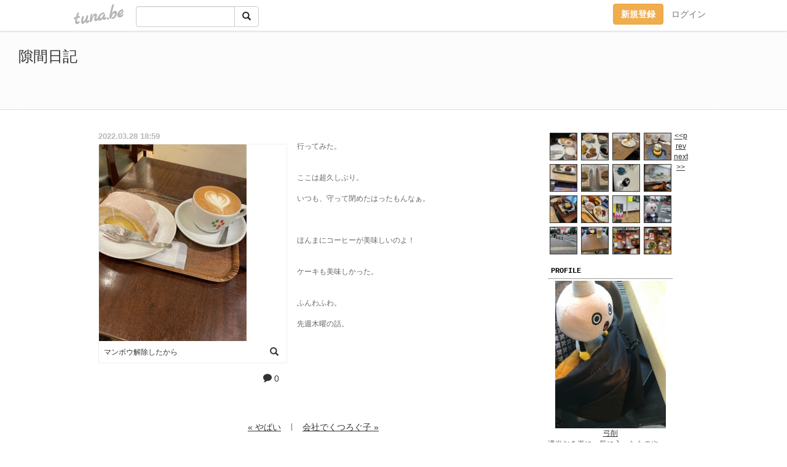

--- FILE ---
content_type: text/html;charset=Shift-JIS
request_url: https://yuge0828.tuna.be/22592140.html
body_size: 10270
content:
<!DOCTYPE html>
<html lang="ja">
<head>
<meta charset="Shift_JIS">
<meta http-equiv="Content-Type" content="text/html; charset=shift_jis">

<!-- #BeginLibraryItem "/Library/ga.lbi" -->
<!-- Google Tag Manager -->
<script>(function(w,d,s,l,i){w[l]=w[l]||[];w[l].push({'gtm.start':
new Date().getTime(),event:'gtm.js'});var f=d.getElementsByTagName(s)[0],
j=d.createElement(s),dl=l!='dataLayer'?'&l='+l:'';j.async=true;j.src=
'https://www.googletagmanager.com/gtm.js?id='+i+dl;f.parentNode.insertBefore(j,f);
})(window,document,'script','dataLayer','GTM-5QMBVM4');</script>
<!-- End Google Tag Manager -->
<!-- #EndLibraryItem -->
<meta name="robots" content="noindex,noarchive,noimageindex">
<title>マンボウ解除したから | 隙間日記</title>
<meta name="description" content="行ってみた。ここは超久しぶり。いつも、守って閉めたはったもんなぁ。ほんまにコーヒーが美味しいのよ！ケーキも美味しかった。ふんわふわ。先週木曜の話。">
	<meta property="og:title" content="マンボウ解除したから | 隙間日記">
	<meta property="og:site_name" content="隙間日記">
	
	<!-- TwitterCards -->
				<meta name="twitter:card" content="summary_large_image">
			<meta name="twitter:title" content="マンボウ解除したから | 隙間日記">
	<meta name="twitter:description" content="行ってみた。ここは超久しぶり。いつも、守って閉めたはったもんなぁ。ほんまにコーヒーが美味しいのよ！ケーキも美味しかった。ふんわふわ。先週木曜の話。">
	<meta name="twitter:image" content="https://tuna.be/p/68/129968/22592140_org.jpg">
	<!-- /TwitterCards -->
<meta name="thumbnail" content="https://tuna.be/p/68/129968/22592140_org.jpg">
<meta property="og:image" content="https://tuna.be/p/68/129968/22592140_org.jpg">
<meta property="og:description" content="行ってみた。ここは超久しぶり。いつも、守って閉めたはったもんなぁ。ほんまにコーヒーが美味しいのよ！ケーキも美味しかった。ふんわふわ。先週木曜の話。">
<meta property="fb:app_id" content="233212076792375">
<link rel="alternate" type="application/rss+xml" title="RSS" href="https://yuge0828.tuna.be/rss/yuge0828.xml">

<!-- vender -->
<script type="text/javascript" src="js/jquery/jquery.2.2.4.min.js"></script>
<link rel="stylesheet" href="css/bootstrap/css/bootstrap.min.css">
<!-- / vender -->

<!--<link href="//tuna.be/css/kickstart-icons.css" rel="stylesheet" type="text/css"> -->
<link href="tp/2.20160126.css" rel="stylesheet" type="text/css">
<link href="css/icomoon/icomoon.css" rel="stylesheet" type="text/css">
<link href="css/tabShare.20150617.css" rel="stylesheet" type="text/css">
<style type="text/css">
#globalHeader2 {
	background-color: rgba(255, 255, 255, 0.9);
}
#globalHeader2 a.logo {
	color: #B6B6B6;
}
#globalHeader2 .btn-link {
	color: #727272;
}
</style>
<script src="//pagead2.googlesyndication.com/pagead/js/adsbygoogle.js"></script>
<script>
     (adsbygoogle = window.adsbygoogle || []).push({
          google_ad_client: "ca-pub-0815320066437312",
          enable_page_level_ads: true
     });
</script>
</head>
<body><!-- #BeginLibraryItem "/Library/globalHeader2.lbi" -->
<div id="globalHeader2">
	<div class="row">
		<div class="col-md-1"></div>
		<div class="col-md-10"> <a href="https://tuna.be/" class="logo mlr10 pull-left">tuna.be</a>
			<div id="appBadges" class="mlr10 pull-left hidden-xs" style="width:200px; margin-top:10px;">
							  <form action="/api/google_cse.php" method="get" id="cse-search-box" target="_blank">
				<div>
				  <div class="input-group">
					  <input type="text" name="q" class="form-control" placeholder="">
					  <span class="input-group-btn">
					  <button type="submit" name="sa" class="btn btn-default"><span class="glyphicon glyphicon-search"></span></button>
					  </span>
				  </div>
				</div>
			  </form>
			</div>
						<div class="pull-right loginBox hide"> <a href="javascript:void(0)" class="btn btn-pill photo small" data-login="1" data-me="myblogurl"><img data-me="profilePicture"></a><a href="javascript:void(0)" class="btn btn-link ellipsis" data-login="1" data-me="myblogurl"><span data-me="name"></span></a>
				<div class="mlr10" data-login="0"><a href="https://tuna.be/pc/reguser/" class="btn btn-warning"><strong class="tl">新規登録</strong></a><a href="https://tuna.be/pc/login.php" class="btn btn-link tl">ログイン</a></div>
				<div class="btn-group mlr10" data-login="1"> <a href="https://tuna.be/pc/admin.php?m=nd" class="btn btn-default btnFormPopup"><span class="glyphicon glyphicon-pencil"></span></a> <a href="https://tuna.be/loves/" class="btn btn-default"><span class="glyphicon glyphicon-heart btnLove"></span></a>
					<div class="btn-group"> <a href="javascript:;" class="btn btn-default dropdown-toggle" data-toggle="dropdown"><span class="glyphicon glyphicon-menu-hamburger"></span> <span class="caret"></span></a>
						<ul class="dropdown-menu pull-right">
							<li class="child"><a href="javascript:void(0)" data-me="myblogurl"><span class="glyphicon glyphicon-home"></span> <span class="tl">マイブログへ</span></a></li>
							<li class="child"><a href="https://tuna.be/pc/admin.php"><span class="glyphicon glyphicon-list"></span> <span class="tl">マイページ</span></a></li>
							<li class="child"><a href="https://tuna.be/pc/admin.php?m=md"><span class="glyphicon glyphicon-list-alt"></span> <span class="tl">記事の一覧</span></a></li>
							<li class="child"><a href="https://tuna.be/pc/admin.php?m=ee"><span class="glyphicon glyphicon-wrench"></span> <span class="tl">ブログ設定</span></a></li>
							<li class="child"><a href="https://tuna.be/pc/admin.php?m=account"><span class="glyphicon glyphicon-user"></span> <span class="tl">アカウント</span></a></li>
							<li><a href="https://tuna.be/pc/admin.php?m=logout" data-name="linkLogout"><span class="glyphicon glyphicon-off"></span> <span class="tl">ログアウト</span></a></li>
						</ul>
					</div>
				</div>
			</div>
		</div>
		<div class="col-md-1"></div>
	</div>
</div>
<!-- #EndLibraryItem --><header>
	<div id="header" class="clearfix">
		<div class="ad landscape"><!-- tuna_blog_footer -->
<ins class="adsbygoogle"
     style="display:block"
     data-ad-client="ca-pub-0815320066437312"
     data-ad-slot="7716104040"
     data-ad-format="horizontal"></ins>
<script>
(adsbygoogle = window.adsbygoogle || []).push({});
</script></div>
		<h1> <a href="./">隙間日記</a></h1>
	</div>
</header>
<div id="waku" class="clearfix">
            	<div id="menu" class="break">
		<div class="clearfix">
			<script type="text/javascript" src="https://yuge0828.tuna.be/tunackr2/?id=129968&limit=16"></script>
		</div>
		<div class="menu-title">PROFILE</div>
		<div class="text-center"><img src="/p/68/129968/profile.jpg?30777" style="max-width:180px; height:auto;" class="userphoto" alt="隙間日記"><br>
			<a href="https://yuge0828.tuna.be/">弓削</a> </div>
		<div class="user-profile"> 適当おき楽に、気に入ったものや、好きなもの（一緒か！）をupしていきたいと思います(^^♪スタバ大好きっ子。<br />
Instagram裏アカ始めました。つなビィも好きだから二刀流で！（本アカ停滞中にてアドレス消しました）<br />
Instagram：<a href="https://www.instagram.com/yukemuriyuge/" rel="nofollow" target="_blank">https://www.instagram.com/yukemuriyuge/</a> </div><!-- #BeginLibraryItem "/Library/blogShareSet.lbi" -->
<div class="blogShareBox">
	<div class="btn-group pull-right"> <a href="gallery" title="view Gallery" class="btn btn-default"><span class="glyphicon glyphicon-th"></span></a> <a href="javascript:void(0)" class="btn btn-default btnLove off"><span class="glyphicon glyphicon-heart off"></span></a>
		<div class="btn-group">
			<button type="button" class="btn btn-default dropdown-toggle" data-toggle="dropdown"> <span class="glyphicon glyphicon-option-horizontal"></span></button>
			<ul class="dropdown-menu pull-right icomoon">
				<li><a href="javascript:void(0)" id="shareTwitter" target="_blank"><span class="icon icon-twitter" style="color:#1da1f2;"></span> share on Twitter</a></li>
				<li><a href="javascript:void(0)" id="shareFacebook" target="_blank"><span class="icon icon-facebook" style="color:#3a5a9a;"></span> share on Facebook</a></li>
								<li><a href="javascript:void(0)" id="shareMail"><span class="glyphicon glyphicon-envelope"></span> share on E-mail</a></li>
			</ul>
		</div>
	</div>
</div>
<!-- #EndLibraryItem --><article>
		<div style="clear:both;"></div>
		<div class="menu-padding"></div>
		<div class="menu-title">NEW ENTRIES</div>
		<div class="mlr5">
						<a href="https://yuge0828.tuna.be/22936717.html">突然</a>(11.05)<br>
						<a href="https://yuge0828.tuna.be/22928424.html">その日、</a>(09.12)<br>
						<a href="https://yuge0828.tuna.be/22928423.html">妹の</a>(09.12)<br>
						<a href="https://yuge0828.tuna.be/22928422.html">アンフルネ</a>(09.12)<br>
						<a href="https://yuge0828.tuna.be/22928419.html">カフェ探し</a>(09.12)<br>
						<a href="https://yuge0828.tuna.be/22928418.html">昨日食べた</a>(09.12)<br>
						<a href="https://yuge0828.tuna.be/22928417.html">チョコは</a>(09.12)<br>
						<a href="https://yuge0828.tuna.be/22928415.html">落ち着く風景</a>(09.12)<br>
						<a href="https://yuge0828.tuna.be/22928414.html">そして</a>(09.12)<br>
						<a href="https://yuge0828.tuna.be/22928412.html">その後</a>(09.12)<br>
					</div>
		<div class="menu-padding"></div>
				<div class="menu-title">RECENT COMMENTS</div>
		<div class="mlr5">
			<div style="display: none;" data-template="recentComments">
				<div> <a data-tpl="title" data-tpl-href="page_url"></a>
					<div class="mlr5 small" data-tpl="comments"></div>
				</div>
			</div>
		</div>
		<div class="menu-padding"></div>
						<div class="menu-title">TAGS</div>
		<div class="mlr5"><a href="./?tag=" class="tag"><span class="tag-active"></span></a> <a href="./?tag=AEDXE" class="tag"><span class="">AEDXE</span></a> <a href="./?tag=BUMP" class="tag"><span class="">BUMP</span></a> <a href="./?tag=RADWIMPS" class="tag"><span class="">RADWIMPS</span></a> <a href="./?tag=UNIQLO" class="tag"><span class="">UNIQLO</span></a> <a href="./?tag=fiverunJr" class="tag"><span class="">fiverunJr</span></a> <a href="./?tag=%82%A0%82%A9%82%F1%82%E2%82%C2" class="tag"><span class="">あかんやつ</span></a> <a href="./?tag=%82%A0%82%E8%82%AA%82%C6%82%A4" class="tag"><span class="">ありがとう</span></a> <a href="./?tag=%82%A8%82%A4%82%BF%82%B2%82%CD%82%F1" class="tag"><span class="">おうちごはん</span></a> <a href="./?tag=%82%A8%82%A4%82%BF%83J%83t%83F" class="tag"><span class="">おうちカフェ</span></a> <a href="./?tag=%82%A8%82%C9%82%AC%82%E8" class="tag"><span class="">おにぎり</span></a> <a href="./?tag=%82%A8%82%E2%82%C2" class="tag"><span class="">おやつ</span></a> <a href="./?tag=%82%A8%8BC%82%C9%93%FC%82%E8" class="tag"><span class="">お気に入り</span></a> <a href="./?tag=%82%A8%8Fj%82%A2" class="tag"><span class="">お祝い</span></a> <a href="./?tag=%82%A8%93y%8EY" class="tag"><span class="">お土産</span></a> <a href="./?tag=%82%A8%94%E6%82%EA" class="tag"><span class="">お疲れ</span></a> <a href="./?tag=%82%A8%95%D4%8E%96" class="tag"><span class="">お返事</span></a> <a href="./?tag=%82%B2%82%DD%83R%83%8C" class="tag"><span class="">ごみコレ</span></a> <a href="./?tag=%82%B3" class="tag"><span class="">さ</span></a> <a href="./?tag=%82%B5%82%EB%82%B3%82%F1" class="tag"><span class="">しろさん</span></a> <a href="./?tag=%82%B5%82%EB%82%DC%82%E9%82%D0%82%DF" class="tag"><span class="">しろまるひめ</span></a> <a href="./?tag=%82%BF%82%C1%82%BF%82%C6%8B%7C%8D%ED%82%CC%8A%99%91q%97%B7" class="tag"><span class="">ちっちと弓削の鎌倉旅</span></a> <a href="./?tag=%82%C2%82%CE%82%DF" class="tag"><span class="">つばめ</span></a> <a href="./?tag=%82%C6%82%A0%82%E9" class="tag"><span class="">とある</span></a> <a href="./?tag=%82%C8" class="tag"><span class="">な</span></a> <a href="./?tag=%82%D0%82%C6%82%E8%82%B2%82%C6" class="tag"><span class="">ひとりごと</span></a> <a href="./?tag=%82%D1%82%C1%82%AD%82%E8" class="tag"><span class="">びっくり</span></a> <a href="./?tag=%82%E0%82%CD%82%E2%83u%81%5B%83%80%82%C5%82%CD%82%C8%82%A2" class="tag"><span class="">もはやブームではない</span></a> <a href="./?tag=%83A%83N%83A%81E%83A%83N%83A" class="tag"><span class="">アクア・アクア</span></a> <a href="./?tag=%83A%83W%83J%83%93" class="tag"><span class="">アジカン</span></a> <a href="./?tag=%83A%83z" class="tag"><span class="">アホ</span></a> <a href="./?tag=%83A%83z%8E%CA" class="tag"><span class="">アホ写</span></a> <a href="./?tag=%83A%83%93%83h%83%7D%83C%83%89" class="tag"><span class="">アンドマイラ</span></a> <a href="./?tag=%83E%83H%81%5B%83L%83%93%83O" class="tag"><span class="">ウォーキング</span></a> <a href="./?tag=%83I%83X%83X%83%81%82%B5%82%BD%82%A2" class="tag"><span class="">オススメしたい</span></a> <a href="./?tag=%83J%83t%83F" class="tag"><span class="">カフェ</span></a> <a href="./?tag=%83L%83%93%83O%83k%81%5B" class="tag"><span class="">キングヌー</span></a> <a href="./?tag=%83N%83%7D" class="tag"><span class="">クマ</span></a> <a href="./?tag=%83R%81%5B%83f" class="tag"><span class="">コーデ</span></a> <a href="./?tag=%83R%83%93%83r%83j%82%A9%82%AF%8D%87%82%ED%82%B9%83O%83%8B%83%81" class="tag"><span class="">コンビニかけ合わせグルメ</span></a> <a href="./?tag=%83S%83%7E%83R%83%8C" class="tag"><span class="">ゴミコレ</span></a> <a href="./?tag=%83V%83%7E%8A%CF%8E%40%93%FA%8BL" class="tag"><span class="">シミ観察日記</span></a> <a href="./?tag=%83X%83%5E%83o" class="tag"><span class="">スタバ</span></a> <a href="./?tag=%83Z%81%5B%83%8B" class="tag"><span class="">セール</span></a> <a href="./?tag=%83_%83C%83G%83b%83g" class="tag"><span class="">ダイエット</span></a> <a href="./?tag=%83e%83C%83N%83A%83E%83g" class="tag"><span class="">テイクアウト</span></a> <a href="./?tag=%83f%83B%83i%81%5B" class="tag"><span class="">ディナー</span></a> <a href="./?tag=%83h%83%89%83%7D%83l%83%5E" class="tag"><span class="">ドラマネタ</span></a> <a href="./?tag=%83l%83C%83%8B" class="tag"><span class="">ネイル</span></a> <a href="./?tag=%83l%83%5E" class="tag"><span class="">ネタ</span></a> <a href="./?tag=%83n%83C%83h%83%8D%83L%83m%83%93" class="tag"><span class="">ハイドロキノン</span></a> <a href="./?tag=%83n%83%8D%83E%83B%83%93" class="tag"><span class="">ハロウィン</span></a> <a href="./?tag=%83p%83l%83%8B%83%8F%81%5B%83%8B%83h" class="tag"><span class="">パネルワールド</span></a> <a href="./?tag=%83p%83%93" class="tag"><span class="">パン</span></a> <a href="./?tag=%83p%83%93%89%AE" class="tag"><span class="">パン屋</span></a> <a href="./?tag=%83t%83F%83%8A%83V%83%82" class="tag"><span class="">フェリシモ</span></a> <a href="./?tag=%83t%83W%83t%83%40%83u%83%8A%83b%83N" class="tag"><span class="">フジファブリック</span></a> <a href="./?tag=%83u%81%5B%83%80%82%CD%8C%E3%82%A9%82%E7%82%E2%82%C1%82%C4%82%AD%82%E9" class="tag"><span class="">ブームは後からやってくる</span></a> <a href="./?tag=%83u%83%8C%83X%83%8C%83b%83g%96%B3%82%AD%82%B5%95%A8" class="tag"><span class="">ブレスレット無くし物</span></a> <a href="./?tag=%83v%83%8C%83%5B%83%93%83g" class="tag"><span class="">プレゼント</span></a> <a href="./?tag=%83w%83r%83%8D%83e" class="tag"><span class="">ヘビロテ</span></a> <a href="./?tag=%83x%83r%81%5B%83J%83X%83e%83%89" class="tag"><span class="">ベビーカステラ</span></a> <a href="./?tag=%83%7B%83X%83x%83C%83r%81%5B" class="tag"><span class="">ボスベイビー</span></a> <a href="./?tag=%83%7D%83C%83u%81%5B%83%80" class="tag"><span class="">マイブーム</span></a> <a href="./?tag=%83%7D%83U%83R%83%93" class="tag"><span class="">マザコン</span></a> <a href="./?tag=%83%7D%83b%83N" class="tag"><span class="">マック</span></a> <a href="./?tag=%83%7E%83X%83h" class="tag"><span class="">ミスド</span></a> <a href="./?tag=%83%7E%83l%83%89%83%8B%83R%83X%83%81" class="tag"><span class="">ミネラルコスメ</span></a> <a href="./?tag=%83%81%83%82" class="tag"><span class="">メモ</span></a> <a href="./?tag=%83%89%83%93%83%60" class="tag"><span class="">ランチ</span></a> <a href="./?tag=%83%8A%81%5B%83_%81%5B" class="tag"><span class="">リーダー</span></a> <a href="./?tag=%83%8F%83N%83%8F%83N" class="tag"><span class="">ワクワク</span></a> <a href="./?tag=%88%EA%8F%E6%8E%9B" class="tag"><span class="">一乗寺</span></a> <a href="./?tag=%88%EA%91%A7" class="tag"><span class="">一息</span></a> <a href="./?tag=%88%F9%82%DD" class="tag"><span class="">飲み</span></a> <a href="./?tag=%89b%8ER%93d%93S" class="tag"><span class="">叡山電鉄</span></a> <a href="./?tag=%89f%89%E6" class="tag"><span class="">映画</span></a> <a href="./?tag=%89%93%91%AB" class="tag"><span class="">遠足</span></a> <a href="./?tag=%89%99%82%C1%8Eq" class="tag"><span class="">甥っ子</span></a> <a href="./?tag=%89%9A%82%DD" class="tag"><span class="">凹み</span></a> <a href="./?tag=%89%BA%98C%97%B7" class="tag"><span class="">下呂旅</span></a> <a href="./?tag=%89%C1%90%A3%97%BA" class="tag"><span class="">加瀬亮</span></a> <a href="./?tag=%89%C2%88%A3%91%8A" class="tag"><span class="">可哀相</span></a> <a href="./?tag=%89%C2%88%A4%82%A2" class="tag"><span class="">可愛い</span></a> <a href="./?tag=%89%C4%96%DA%97F%90l%92%A0" class="tag"><span class="">夏目友人帳</span></a> <a href="./?tag=%89%CB%8B%F3OL%93%FA%8BL" class="tag"><span class="">架空OL日記</span></a> <a href="./?tag=%8AC" class="tag"><span class="">海</span></a> <a href="./?tag=%8AG" class="tag"><span class="">絵</span></a> <a href="./?tag=%8AO%90H" class="tag"><span class="">外食</span></a> <a href="./?tag=%8Ay%82%B5%82%A2" class="tag"><span class="">楽しい</span></a> <a href="./?tag=%8Ay%82%B5%82%DD" class="tag"><span class="">楽しみ</span></a> <a href="./?tag=%8A%88%93%AE%8Bx%8E%7E" class="tag"><span class="">活動休止</span></a> <a href="./?tag=%8A%CF%8C%80" class="tag"><span class="">観劇</span></a> <a href="./?tag=%8B%7C%8D%ED%94%D1" class="tag"><span class="">弓削飯</span></a> <a href="./?tag=%8B%9E%93s" class="tag"><span class="">京都</span></a> <a href="./?tag=%8B%E2%8D%B0" class="tag"><span class="">銀魂</span></a> <a href="./?tag=%8B%F3" class="tag"><span class="">空</span></a> <a href="./?tag=%8CC" class="tag"><span class="">靴</span></a> <a href="./?tag=%8C%92%8DN%82%C5%82%A2%82%BD%82%A2%82%E6%82%CB" class="tag"><span class="">健康でいたいよね</span></a> <a href="./?tag=%8C%92%8DN%82%C5%82%C8%82%AD%82%C4%82%E0%93%B9%82%F0%8AJ%82%AB%82%BD%82%A2" class="tag"><span class="">健康でなくても道を開きたい</span></a> <a href="./?tag=%8C%A9%95%D4%82%B7%83%81%83%82" class="tag"><span class="">見返すメモ</span></a> <a href="./?tag=%8C%B3%8BC" class="tag"><span class="">元気</span></a> <a href="./?tag=%8DK%82%B9" class="tag"><span class="">幸せ</span></a> <a href="./?tag=%8D%5D%83m%93d" class="tag"><span class="">江ノ電</span></a> <a href="./?tag=%8D%A1%92%A9" class="tag"><span class="">今朝</span></a> <a href="./?tag=%8ER%83K%81%5B%83%8B" class="tag"><span class="">山ガール</span></a> <a href="./?tag=%8Ec%94O" class="tag"><span class="">残念</span></a> <a href="./?tag=%8Ev%82%A2%82%C2%82%AB" class="tag"><span class="">思いつき</span></a> <a href="./?tag=%8Ev%82%A2%8Fo" class="tag"><span class="">思い出</span></a> <a href="./?tag=%8Ev%8Dl" class="tag"><span class="">思考</span></a> <a href="./?tag=%8E%8E%92%85%8E%BA" class="tag"><span class="">試着室</span></a> <a href="./?tag=%8E%A9%95%AA%83%81%83%82" class="tag"><span class="">自分メモ</span></a> <a href="./?tag=%8E%E8%8D%EC%82%E8" class="tag"><span class="">手作り</span></a> <a href="./?tag=%8Ft" class="tag"><span class="">春</span></a> <a href="./?tag=%8F%AC%83l%83%5E" class="tag"><span class="">小ネタ</span></a> <a href="./?tag=%8F%D5%93%AE%94%83%82%A2" class="tag"><span class="">衝動買い</span></a> <a href="./?tag=%8F%E3%93%87%E0%DB%E0%E8" class="tag"><span class="">上島珈琲</span></a> <a href="./?tag=%8F%E3%93%87%E0%DB%E0%E8%93X" class="tag"><span class="">上島珈琲店</span></a> <a href="./?tag=%90%5B%96%E9%82%CC%82%A8%82%E2%82%C2" class="tag"><span class="">深夜のおやつ</span></a> <a href="./?tag=%90%85%96%B3%8C%8E%82%F0%90H%82%D7%82%E6%82%A4" class="tag"><span class="">水無月を食べよう</span></a> <a href="./?tag=%90%CE%8C%B2%83I%83t%90%B6%8A%88" class="tag"><span class="">石鹸オフ生活</span></a> <a href="./?tag=%90%E9%93%60%89%EF%8Bc%8F%DC" class="tag"><span class="">宣伝会議賞</span></a> <a href="./?tag=%91%8A%97t%83%7D%83i%83u" class="tag"><span class="">相葉マナブ</span></a> <a href="./?tag=%91%C5%82%BF%8F%E3%82%B0" class="tag"><span class="">打ち上げ</span></a> <a href="./?tag=%91%E5%96%EC%92q" class="tag"><span class="">大野智</span></a> <a href="./?tag=%92x%82%EA%82%CE%82%B9%82%C8%82%AA%82%E7" class="tag"><span class="">遅ればせながら</span></a> <a href="./?tag=%92%86%91%BA%97%CF%96%E7" class="tag"><span class="">中村倫也</span></a> <a href="./?tag=%92%A9%90H" class="tag"><span class="">朝食</span></a> <a href="./?tag=%92%C5%96%BC%97%D1%8C%E7" class="tag"><span class="">椎名林檎</span></a> <a href="./?tag=%92%ED" class="tag"><span class="">弟</span></a> <a href="./?tag=%92%ED%83l%83%5E" class="tag"><span class="">弟ネタ</span></a> <a href="./?tag=%93V%92n%90l" class="tag"><span class="">天地人</span></a> <a href="./?tag=%93%A1%82%AD%82%F1" class="tag"><span class="">藤くん</span></a> <a href="./?tag=%94Y%82%DD" class="tag"><span class="">悩み</span></a> <a href="./?tag=%94n%96%FB%82%CC%8C%F8%89%CA" class="tag"><span class="">馬油の効果</span></a> <a href="./?tag=%94%7E%8Ed%8E%96" class="tag"><span class="">梅仕事</span></a> <a href="./?tag=%94%83%82%A2%95%A8" class="tag"><span class="">買い物</span></a> <a href="./?tag=%94%FC%96%A1%82%B5%82%A2" class="tag"><span class="">美味しい</span></a> <a href="./?tag=%94%FC%97e" class="tag"><span class="">美容</span></a> <a href="./?tag=%95x%8Em%8ER" class="tag"><span class="">富士山</span></a> <a href="./?tag=%95%7C%82%A2" class="tag"><span class="">怖い</span></a> <a href="./?tag=%95%83%82%CC%93%FA" class="tag"><span class="">父の日</span></a> <a href="./?tag=%95%C4" class="tag"><span class="">米</span></a> <a href="./?tag=%95%C4%95%B2%83V%83%8A%81%5B%83Y" class="tag"><span class="">米粉シリーズ</span></a> <a href="./?tag=%95%EA%92a" class="tag"><span class="">母誕</span></a> <a href="./?tag=%96%82%89%A4" class="tag"><span class="">魔王</span></a> <a href="./?tag=%96%85%83l%83%5E" class="tag"><span class="">妹ネタ</span></a> <a href="./?tag=%96%B0%82%A2" class="tag"><span class="">眠い</span></a> <a href="./?tag=%96%B2%82%A9%82%ED%82%A2%82%A2" class="tag"><span class="">夢かわいい</span></a> <a href="./?tag=%96%CA%94%92%82%A2" class="tag"><span class="">面白い</span></a> <a href="./?tag=%96%DA%8Ew%82%B9%94%FC%94%A7" class="tag"><span class="">目指せ美肌</span></a> <a href="./?tag=%96%E9%82%C2%82%D4" class="tag"><span class="">夜つぶ</span></a> <a href="./?tag=%96%FC%82%B5" class="tag"><span class="">癒し</span></a> <a href="./?tag=%97L%8B%8B" class="tag"><span class="">有給</span></a> <a href="./?tag=%97%5B%8F%C4%82%AF" class="tag"><span class="">夕焼け</span></a> <a href="./?tag=%97r%82%CC%82%B5%82%EB%82%B3%82%F1" class="tag"><span class="">羊のしろさん</span></a> <a href="./?tag=%97r%82%CC%82%CA%82%A2%82%AE%82%E9%82%DD" class="tag"><span class="">羊のぬいぐるみ</span></a> <a href="./?tag=%97%7E%82%B5%82%A2%95%A8" class="tag"><span class="">欲しい物</span></a> <a href="./?tag=%97%92" class="tag"><span class="">嵐</span></a> <a href="./?tag=%97%B7%8Ds%95%D2" class="tag"><span class="">旅行編</span></a> <a href="./?tag=%E3Y%97%ED" class="tag"><span class="">綺麗</span></a> </div>
		<div class="menu-padding"></div>
				<div class="menu-title">ARCHIVES</div>
		<div class="mlr5">
			<ul id="archives">
								<li><a href="javascript:void(0)" class="y">2025</a>(335)
					<ul style="display:none;">
												<li><a href="/?mon=2025/11">11月</a>(1)</li>
												<li><a href="/?mon=2025/09">9月</a>(17)</li>
												<li><a href="/?mon=2025/08">8月</a>(19)</li>
												<li><a href="/?mon=2025/07">7月</a>(18)</li>
												<li><a href="/?mon=2025/06">6月</a>(23)</li>
												<li><a href="/?mon=2025/05">5月</a>(16)</li>
												<li><a href="/?mon=2025/04">4月</a>(52)</li>
												<li><a href="/?mon=2025/03">3月</a>(46)</li>
												<li><a href="/?mon=2025/02">2月</a>(56)</li>
												<li><a href="/?mon=2025/01">1月</a>(87)</li>
											</ul>
				</li>
								<li><a href="javascript:void(0)" class="y">2024</a>(488)
					<ul style="display:none;">
												<li><a href="/?mon=2024/12">12月</a>(10)</li>
												<li><a href="/?mon=2024/11">11月</a>(60)</li>
												<li><a href="/?mon=2024/10">10月</a>(41)</li>
												<li><a href="/?mon=2024/09">9月</a>(68)</li>
												<li><a href="/?mon=2024/08">8月</a>(40)</li>
												<li><a href="/?mon=2024/07">7月</a>(27)</li>
												<li><a href="/?mon=2024/06">6月</a>(21)</li>
												<li><a href="/?mon=2024/05">5月</a>(24)</li>
												<li><a href="/?mon=2024/04">4月</a>(43)</li>
												<li><a href="/?mon=2024/03">3月</a>(44)</li>
												<li><a href="/?mon=2024/02">2月</a>(45)</li>
												<li><a href="/?mon=2024/01">1月</a>(65)</li>
											</ul>
				</li>
								<li><a href="javascript:void(0)" class="y">2023</a>(270)
					<ul style="display:none;">
												<li><a href="/?mon=2023/12">12月</a>(9)</li>
												<li><a href="/?mon=2023/11">11月</a>(26)</li>
												<li><a href="/?mon=2023/10">10月</a>(10)</li>
												<li><a href="/?mon=2023/09">9月</a>(39)</li>
												<li><a href="/?mon=2023/08">8月</a>(19)</li>
												<li><a href="/?mon=2023/07">7月</a>(27)</li>
												<li><a href="/?mon=2023/06">6月</a>(9)</li>
												<li><a href="/?mon=2023/05">5月</a>(33)</li>
												<li><a href="/?mon=2023/04">4月</a>(29)</li>
												<li><a href="/?mon=2023/03">3月</a>(32)</li>
												<li><a href="/?mon=2023/02">2月</a>(15)</li>
												<li><a href="/?mon=2023/01">1月</a>(22)</li>
											</ul>
				</li>
								<li><a href="javascript:void(0)" class="y">2022</a>(484)
					<ul style="display:none;">
												<li><a href="/?mon=2022/12">12月</a>(35)</li>
												<li><a href="/?mon=2022/11">11月</a>(22)</li>
												<li><a href="/?mon=2022/10">10月</a>(24)</li>
												<li><a href="/?mon=2022/09">9月</a>(26)</li>
												<li><a href="/?mon=2022/08">8月</a>(50)</li>
												<li><a href="/?mon=2022/07">7月</a>(18)</li>
												<li><a href="/?mon=2022/06">6月</a>(25)</li>
												<li><a href="/?mon=2022/05">5月</a>(47)</li>
												<li><a href="/?mon=2022/04">4月</a>(48)</li>
												<li><a href="/?mon=2022/03">3月</a>(60)</li>
												<li><a href="/?mon=2022/02">2月</a>(68)</li>
												<li><a href="/?mon=2022/01">1月</a>(61)</li>
											</ul>
				</li>
								<li><a href="javascript:void(0)" class="y">2021</a>(626)
					<ul style="display:none;">
												<li><a href="/?mon=2021/12">12月</a>(36)</li>
												<li><a href="/?mon=2021/11">11月</a>(46)</li>
												<li><a href="/?mon=2021/10">10月</a>(46)</li>
												<li><a href="/?mon=2021/09">9月</a>(26)</li>
												<li><a href="/?mon=2021/08">8月</a>(52)</li>
												<li><a href="/?mon=2021/07">7月</a>(41)</li>
												<li><a href="/?mon=2021/06">6月</a>(54)</li>
												<li><a href="/?mon=2021/05">5月</a>(64)</li>
												<li><a href="/?mon=2021/04">4月</a>(48)</li>
												<li><a href="/?mon=2021/03">3月</a>(83)</li>
												<li><a href="/?mon=2021/02">2月</a>(60)</li>
												<li><a href="/?mon=2021/01">1月</a>(70)</li>
											</ul>
				</li>
								<li><a href="javascript:void(0)" class="y">2020</a>(964)
					<ul style="display:none;">
												<li><a href="/?mon=2020/12">12月</a>(50)</li>
												<li><a href="/?mon=2020/11">11月</a>(64)</li>
												<li><a href="/?mon=2020/10">10月</a>(108)</li>
												<li><a href="/?mon=2020/09">9月</a>(86)</li>
												<li><a href="/?mon=2020/08">8月</a>(88)</li>
												<li><a href="/?mon=2020/07">7月</a>(72)</li>
												<li><a href="/?mon=2020/06">6月</a>(74)</li>
												<li><a href="/?mon=2020/05">5月</a>(109)</li>
												<li><a href="/?mon=2020/04">4月</a>(91)</li>
												<li><a href="/?mon=2020/03">3月</a>(78)</li>
												<li><a href="/?mon=2020/02">2月</a>(68)</li>
												<li><a href="/?mon=2020/01">1月</a>(76)</li>
											</ul>
				</li>
								<li><a href="javascript:void(0)" class="y">2019</a>(591)
					<ul style="display:none;">
												<li><a href="/?mon=2019/12">12月</a>(68)</li>
												<li><a href="/?mon=2019/11">11月</a>(94)</li>
												<li><a href="/?mon=2019/10">10月</a>(53)</li>
												<li><a href="/?mon=2019/09">9月</a>(36)</li>
												<li><a href="/?mon=2019/08">8月</a>(57)</li>
												<li><a href="/?mon=2019/07">7月</a>(59)</li>
												<li><a href="/?mon=2019/06">6月</a>(50)</li>
												<li><a href="/?mon=2019/05">5月</a>(57)</li>
												<li><a href="/?mon=2019/04">4月</a>(48)</li>
												<li><a href="/?mon=2019/03">3月</a>(34)</li>
												<li><a href="/?mon=2019/02">2月</a>(18)</li>
												<li><a href="/?mon=2019/01">1月</a>(17)</li>
											</ul>
				</li>
								<li><a href="javascript:void(0)" class="y">2018</a>(142)
					<ul style="display:none;">
												<li><a href="/?mon=2018/12">12月</a>(9)</li>
												<li><a href="/?mon=2018/11">11月</a>(7)</li>
												<li><a href="/?mon=2018/10">10月</a>(23)</li>
												<li><a href="/?mon=2018/09">9月</a>(11)</li>
												<li><a href="/?mon=2018/08">8月</a>(10)</li>
												<li><a href="/?mon=2018/07">7月</a>(12)</li>
												<li><a href="/?mon=2018/06">6月</a>(13)</li>
												<li><a href="/?mon=2018/05">5月</a>(19)</li>
												<li><a href="/?mon=2018/04">4月</a>(26)</li>
												<li><a href="/?mon=2018/03">3月</a>(12)</li>
											</ul>
				</li>
								<li><a href="javascript:void(0)" class="y">2017</a>(286)
					<ul style="display:none;">
												<li><a href="/?mon=2017/11">11月</a>(17)</li>
												<li><a href="/?mon=2017/10">10月</a>(15)</li>
												<li><a href="/?mon=2017/09">9月</a>(19)</li>
												<li><a href="/?mon=2017/08">8月</a>(28)</li>
												<li><a href="/?mon=2017/07">7月</a>(32)</li>
												<li><a href="/?mon=2017/06">6月</a>(33)</li>
												<li><a href="/?mon=2017/05">5月</a>(34)</li>
												<li><a href="/?mon=2017/04">4月</a>(32)</li>
												<li><a href="/?mon=2017/03">3月</a>(16)</li>
												<li><a href="/?mon=2017/02">2月</a>(32)</li>
												<li><a href="/?mon=2017/01">1月</a>(28)</li>
											</ul>
				</li>
								<li><a href="javascript:void(0)" class="y">2016</a>(998)
					<ul style="display:none;">
												<li><a href="/?mon=2016/12">12月</a>(45)</li>
												<li><a href="/?mon=2016/11">11月</a>(38)</li>
												<li><a href="/?mon=2016/10">10月</a>(63)</li>
												<li><a href="/?mon=2016/09">9月</a>(51)</li>
												<li><a href="/?mon=2016/08">8月</a>(55)</li>
												<li><a href="/?mon=2016/07">7月</a>(88)</li>
												<li><a href="/?mon=2016/06">6月</a>(91)</li>
												<li><a href="/?mon=2016/05">5月</a>(121)</li>
												<li><a href="/?mon=2016/04">4月</a>(70)</li>
												<li><a href="/?mon=2016/03">3月</a>(119)</li>
												<li><a href="/?mon=2016/02">2月</a>(126)</li>
												<li><a href="/?mon=2016/01">1月</a>(131)</li>
											</ul>
				</li>
								<li><a href="javascript:void(0)" class="y">2015</a>(1387)
					<ul style="display:none;">
												<li><a href="/?mon=2015/12">12月</a>(106)</li>
												<li><a href="/?mon=2015/11">11月</a>(112)</li>
												<li><a href="/?mon=2015/10">10月</a>(112)</li>
												<li><a href="/?mon=2015/09">9月</a>(90)</li>
												<li><a href="/?mon=2015/08">8月</a>(105)</li>
												<li><a href="/?mon=2015/07">7月</a>(154)</li>
												<li><a href="/?mon=2015/06">6月</a>(114)</li>
												<li><a href="/?mon=2015/05">5月</a>(131)</li>
												<li><a href="/?mon=2015/04">4月</a>(124)</li>
												<li><a href="/?mon=2015/03">3月</a>(135)</li>
												<li><a href="/?mon=2015/02">2月</a>(91)</li>
												<li><a href="/?mon=2015/01">1月</a>(113)</li>
											</ul>
				</li>
								<li><a href="javascript:void(0)" class="y">2014</a>(1109)
					<ul style="display:none;">
												<li><a href="/?mon=2014/12">12月</a>(118)</li>
												<li><a href="/?mon=2014/11">11月</a>(100)</li>
												<li><a href="/?mon=2014/10">10月</a>(103)</li>
												<li><a href="/?mon=2014/09">9月</a>(107)</li>
												<li><a href="/?mon=2014/08">8月</a>(137)</li>
												<li><a href="/?mon=2014/07">7月</a>(92)</li>
												<li><a href="/?mon=2014/06">6月</a>(88)</li>
												<li><a href="/?mon=2014/05">5月</a>(88)</li>
												<li><a href="/?mon=2014/04">4月</a>(75)</li>
												<li><a href="/?mon=2014/03">3月</a>(76)</li>
												<li><a href="/?mon=2014/02">2月</a>(76)</li>
												<li><a href="/?mon=2014/01">1月</a>(49)</li>
											</ul>
				</li>
								<li><a href="javascript:void(0)" class="y">2013</a>(845)
					<ul style="display:none;">
												<li><a href="/?mon=2013/12">12月</a>(67)</li>
												<li><a href="/?mon=2013/11">11月</a>(77)</li>
												<li><a href="/?mon=2013/10">10月</a>(81)</li>
												<li><a href="/?mon=2013/09">9月</a>(47)</li>
												<li><a href="/?mon=2013/08">8月</a>(66)</li>
												<li><a href="/?mon=2013/07">7月</a>(73)</li>
												<li><a href="/?mon=2013/06">6月</a>(68)</li>
												<li><a href="/?mon=2013/05">5月</a>(79)</li>
												<li><a href="/?mon=2013/04">4月</a>(70)</li>
												<li><a href="/?mon=2013/03">3月</a>(77)</li>
												<li><a href="/?mon=2013/02">2月</a>(65)</li>
												<li><a href="/?mon=2013/01">1月</a>(75)</li>
											</ul>
				</li>
								<li><a href="javascript:void(0)" class="y">2012</a>(837)
					<ul style="display:none;">
												<li><a href="/?mon=2012/12">12月</a>(69)</li>
												<li><a href="/?mon=2012/11">11月</a>(64)</li>
												<li><a href="/?mon=2012/10">10月</a>(93)</li>
												<li><a href="/?mon=2012/09">9月</a>(68)</li>
												<li><a href="/?mon=2012/08">8月</a>(66)</li>
												<li><a href="/?mon=2012/07">7月</a>(34)</li>
												<li><a href="/?mon=2012/06">6月</a>(70)</li>
												<li><a href="/?mon=2012/05">5月</a>(88)</li>
												<li><a href="/?mon=2012/04">4月</a>(68)</li>
												<li><a href="/?mon=2012/03">3月</a>(84)</li>
												<li><a href="/?mon=2012/02">2月</a>(69)</li>
												<li><a href="/?mon=2012/01">1月</a>(64)</li>
											</ul>
				</li>
								<li><a href="javascript:void(0)" class="y">2011</a>(597)
					<ul style="display:none;">
												<li><a href="/?mon=2011/12">12月</a>(56)</li>
												<li><a href="/?mon=2011/11">11月</a>(72)</li>
												<li><a href="/?mon=2011/10">10月</a>(59)</li>
												<li><a href="/?mon=2011/09">9月</a>(82)</li>
												<li><a href="/?mon=2011/08">8月</a>(71)</li>
												<li><a href="/?mon=2011/07">7月</a>(35)</li>
												<li><a href="/?mon=2011/06">6月</a>(33)</li>
												<li><a href="/?mon=2011/05">5月</a>(37)</li>
												<li><a href="/?mon=2011/04">4月</a>(24)</li>
												<li><a href="/?mon=2011/03">3月</a>(27)</li>
												<li><a href="/?mon=2011/02">2月</a>(41)</li>
												<li><a href="/?mon=2011/01">1月</a>(60)</li>
											</ul>
				</li>
								<li><a href="javascript:void(0)" class="y">2010</a>(480)
					<ul style="display:none;">
												<li><a href="/?mon=2010/12">12月</a>(30)</li>
												<li><a href="/?mon=2010/11">11月</a>(48)</li>
												<li><a href="/?mon=2010/10">10月</a>(40)</li>
												<li><a href="/?mon=2010/09">9月</a>(18)</li>
												<li><a href="/?mon=2010/08">8月</a>(46)</li>
												<li><a href="/?mon=2010/07">7月</a>(37)</li>
												<li><a href="/?mon=2010/06">6月</a>(19)</li>
												<li><a href="/?mon=2010/05">5月</a>(36)</li>
												<li><a href="/?mon=2010/04">4月</a>(66)</li>
												<li><a href="/?mon=2010/03">3月</a>(50)</li>
												<li><a href="/?mon=2010/02">2月</a>(33)</li>
												<li><a href="/?mon=2010/01">1月</a>(57)</li>
											</ul>
				</li>
								<li><a href="javascript:void(0)" class="y">2009</a>(918)
					<ul style="display:none;">
												<li><a href="/?mon=2009/12">12月</a>(57)</li>
												<li><a href="/?mon=2009/11">11月</a>(69)</li>
												<li><a href="/?mon=2009/10">10月</a>(119)</li>
												<li><a href="/?mon=2009/09">9月</a>(107)</li>
												<li><a href="/?mon=2009/08">8月</a>(125)</li>
												<li><a href="/?mon=2009/07">7月</a>(113)</li>
												<li><a href="/?mon=2009/06">6月</a>(105)</li>
												<li><a href="/?mon=2009/05">5月</a>(120)</li>
												<li><a href="/?mon=2009/04">4月</a>(44)</li>
												<li><a href="/?mon=2009/03">3月</a>(29)</li>
												<li><a href="/?mon=2009/02">2月</a>(14)</li>
												<li><a href="/?mon=2009/01">1月</a>(16)</li>
											</ul>
				</li>
								<li><a href="javascript:void(0)" class="y">2008</a>(356)
					<ul style="display:none;">
												<li><a href="/?mon=2008/12">12月</a>(18)</li>
												<li><a href="/?mon=2008/11">11月</a>(27)</li>
												<li><a href="/?mon=2008/10">10月</a>(44)</li>
												<li><a href="/?mon=2008/09">9月</a>(50)</li>
												<li><a href="/?mon=2008/08">8月</a>(74)</li>
												<li><a href="/?mon=2008/07">7月</a>(93)</li>
												<li><a href="/?mon=2008/06">6月</a>(46)</li>
												<li><a href="/?mon=2008/05">5月</a>(4)</li>
											</ul>
				</li>
							</ul>
		</div>
		<div class="menu-padding"></div>
				<div class="menu-title">AD</div>
		<!-- tuna02, side, 200x200 -->
<ins class="adsbygoogle"
     style="display:inline-block;width:250px;height:250px"
     data-ad-client="ca-pub-0815320066437312"
     data-ad-slot="4696170365"></ins>
<script>
(adsbygoogle = window.adsbygoogle || []).push({});
</script>
		<div class="menu-padding"></div>
		<div class="menu-title">RSS</div>
		<div class="mlr5"> <a href="./rss/yuge0828.rdf"><img src="https://tuna.be/rss/_rss.gif" alt="このアイコンをRSSリーダに登録して購読"> RSS</a> </div>
	</article>
	</div>
	<div id="right" class="clearfix">
				<div class="blog">
		<article>
			<h2 class="sr-only">マンボウ解除したから</h2>
			<div class="box">
				<div class="date"><time datetime="2022-03-28T18:59:00+09:00">2022.03.28 18:59</time></div>
				<div class="photo">
										<a href="22592140.html" class="block"><img src="/p/68/129968/22592140.jpg" alt="マンボウ解除したから"></a>
																				<div class="entry-title"><a href="22592140.html">マンボウ解除したから</a></div>
															<div class="btnLoupe"><a href="/p/68/129968/22592140_org.jpg" class="btn btn-link" rel="fancybox"><span class="glyphicon glyphicon-search"></span></a></div>
									</div>
				<div class="blog-footer small">
															<a href="22592140.html" class="btn btn-link"><span class="icon icon-bubble"></span> 0</a>
									</div>
			</div>
						<div class="box break"><br>
				行ってみた。<br /><br /><br />ここは超久しぶり。<br /><br />いつも、守って閉めたはったもんなぁ。<br /><br /><br /><br />ほんまにコーヒーが美味しいのよ！<br /><br /><br />ケーキも美味しかった。<br /><br /><br />ふんわふわ。<br /><br />先週木曜の話。</div>
					</article>
		</div>
						<div style="clear:both;"></div>
				<div class="paging-blog">
						<a href="./22592143.html" class="btn btn-link">&laquo; やばい</a>
						|
						<a href="./22590372.html" class="btn btn-link">会社でくつろぐ子 &raquo;</a>
						<br>
			<br>
			<!-- tuna_blog_footer -->
<ins class="adsbygoogle"
     style="display:block"
     data-ad-client="ca-pub-0815320066437312"
     data-ad-slot="7716104040"
     data-ad-format="horizontal"></ins>
<script>
(adsbygoogle = window.adsbygoogle || []).push({});
</script> </div>
				<div class="comment-trackback mt20" id="comment">
			<div class="clearfix">
				<p class="pull-right"><a href="#" class="btn btn-link" data-show-once="[name='formComment']"><span class="icon icon-bubble"></span> コメントを書く...</a></p>
				<h5>Comments</h5>
			</div>
			<hr>
			<form method="post" action="./" style="display: none;" name="formComment">
				<table class="table" data-login="0">
					<tr>
						<th width="70">name</th>
						<td><input name="name" type="text" id="name" class="form-control" placeholder="name" data-require>
						</td>
					</tr>
					<tr>
						<th>email</th>
						<td><input name="mail" type="email" id="mail" style="display:none;">
							<input name="email" type="email" id="email" class="form-control" placeholder="yourmail@example.com (option)"></td>
					</tr>
					<tr>
						<th>url</th>
						<td><input name="url" type="text" id="url" class="form-control" placeholder="http://example.com (option)"></td>
					</tr>
					<tr>
						<th valign="top">comment</th>
						<td><textarea name="message" id="message" style="display:none;" cols="10" rows="10"></textarea>
							<textarea name="comment" rows="4" cols="10" id="comment" class="form-control" placeholder="comment..." data-require></textarea></td>
					</tr>
					<tr>
						<td colspan="2" class="text-center"><input name="submit" type="submit" value="確　認" class="btn btn-success"></td>
					</tr>
				</table>
				<div data-login="1">
					<p class="clearfix"><a href="javascript:void(0)" class="btn btn-pill photo small"><img data-me="profilePicture"></a><a href="javascript:void(0)" class="btn btn-link" data-me="name"></a></p>
					<p>
						<textarea name="comment" rows="4" cols="10" id="comment" class="form-control" placeholder="comment..." data-require></textarea>
					</p>
					<p class="text-center">
						<input name="submit2" type="submit" value="送 信" class="btn btn-success">
					</p>
				</div>
				<input type="hidden" name="user_id" data-me="id">
				<input type="hidden" name="user_token" data-me="token">
				<input type="hidden" name="m" value="pc_comment">
				<input type="hidden" name="did" value="22592140">
			</form>
					</div>
								<div class="clearfix" style="display: none;" data-template="pagenation">
			<div class="text-center mt20"> <a data-tpl-def="prev_page_url" data-tpl-href="prev_page_url" class="btn btn-default mlr10">&laquo; 前のページ</a> <a data-tpl-def="next_page_url" data-tpl-href="next_page_url" class="btn btn-default mlr10">次のページ &raquo;</a> </div>
		</div>
		<br style="clear:both;">
				<article>
			<div id="relatedEntries" class="relatedEntries clearfix">
				<h4 class="page-header">Popular entries</h4>
				<div class="row">
					<div class="col-xs-4" v-for="item in items">
						<div class="cardBox">
							<a href="{{ item.url }}">
								<div class="thumbBox" style="background-image:url({{ item.pictureUrl }});"></div>
								<div class="desc">
									<h5 class="title">{{ item.title }}</h5>
								</div>
							</a>							</div>
					</div>
				</div>
			</div>
		</article>
			</div>
</div>
<div id="preloadedImages"></div>

<!-- vender -->
<link rel='stylesheet' type='text/css' href='//fonts.googleapis.com/css?family=Marck+Script'>
<script type="text/javascript" src="css/bootstrap/js/bootstrap.min.js"></script>
<link href="//tuna.be/js/fancybox2/jquery.fancybox.css" rel="stylesheet" type="text/css">
<script type="text/javascript" src="//tuna.be/js/fancybox2/jquery.fancybox.pack.js"></script>
<!-- / vender -->

<script type="text/javascript">
var id = "129968";
</script>
<script type="text/javascript" src="//cdnjs.cloudflare.com/ajax/libs/vue/1.0.15/vue.min.js"></script>
<script type="text/javascript" src="//tuna.be/js/blog_common.20181108.js?20251224"></script>
<!--<script type="text/javascript" src="//tuna.be/js/translate.js?20150202"></script>-->

<script type="text/javascript">
$(function(){
	$("a.originalPicture").fancybox({ padding: 0, showCloseButton: true });
	_alignH();
	$(document).on("onTinyTplComplete", _alignH);
});
function _alignH(){ $(".blog:odd").after('<div style="clear:both;"></div>'); }
</script><!-- #BeginLibraryItem "/Library/footer.lbi" -->
<footer>
<div id="footer">
	<div class="container">
		<div class="row">
			<div class="logoWrapper"><a href="https://tuna.be/" class="logo">tuna.be</a></div>
		</div>
		
		<div class="row text-left hidden-xs" style="margin-bottom:15px;">
			<div class="col-sm-3">
				<a href="https://tuna.be/">つなビィトップ</a>
			</div>
			<div class="col-sm-3">
				<a href="https://tuna.be/newentry/" class="tl">新着エントリ一覧</a>
			</div>
			<div class="col-sm-3">
				<a href="https://tuna.be/popular/" class="tl">人気のブログ</a>
			</div>
			<div class="col-sm-3">
				<a href="https://tuna.be/pc/admin.php" class="tl">マイページログイン</a>
			</div>
		</div>
		<div class="row text-left hidden-xs">
			<div class="col-sm-3">
				<a href="https://support.tuna.be/284432.html" target="_blank" class="tl">良くある質問と答え</a>
			</div>
			<div class="col-sm-3">
				<a href="https://i-section.net/privacy.html" target="_blank" class="tl">プライバシーポリシー</a> / <a href="https://tuna.be/pc/agreement.html" class="tl">利用規約</a>
			</div>
			<div class="col-sm-3">
				<a href="https://i-section.net/inquiry/?c=4" target="_blank" class="tl">お問い合わせ</a>
			</div>
			<div class="col-sm-3">
				<a href="https://i-section.net/" target="_blank" class="tl">開発・運営</a>
			</div>
		</div>
		
		<div class="list-group text-left visible-xs">
			<a href="https://tuna.be/" class="list-group-item">つなビィトップ</a>
			<a href="https://tuna.be/newentry/" class="list-group-item tl">新着エントリ一覧</a>
			<a href="https://tuna.be/popular/" class="list-group-item tl">人気のブログ</a>
			<a href="https://tuna.be/pc/admin.php" class="list-group-item tl">マイページログイン</a>
		</div>
		
		<div class="visible-xs">
			<form action="/api/google_cse.php" method="get" target="_blank">
				<div class="input-group">
					<input type="search" name="q" class="form-control" placeholder="つなビィ内検索">
					<span class="input-group-btn">
						<button class="btn btn-default" type="submit"><span class="glyphicon glyphicon-search"></span></button>
					</span>
				</div>
			</form>
		</div>
		
		<div class="visible-xs mt20">
			<a href="https://support.tuna.be/284432.html" target="_blank" class="tl">良くある質問と答え</a> /
			<a href="https://i-section.net/privacy.html" target="_blank" class="tl">プライバシーポリシー</a> /
			<a href="https://tuna.be/pc/agreement.html" class="tl">利用規約</a> /
			<a href="https://i-section.net/inquiry/?c=4" target="_blank" class="tl">お問い合わせ</a> /
			<a href="https://i-section.net/" target="_blank" class="tl">開発・運営</a>
		</div>
	</div>
	<div class="footer-global">
		<p class="hidden-xs"><a href="https://i-section.net/software/shukusen/" target="_blank">複数画像をまとめて縮小するなら「縮小専用。」</a></p>
		<div class="copyright text-center small">&copy;2004- <a href="https://tuna.be/">tuna.be</a> All rights reserved.</div>
	</div>
</div>
</footer><!-- #EndLibraryItem --></body>
</html>
<!-- st:0.8501660823822 -->

--- FILE ---
content_type: text/html; charset=utf-8
request_url: https://www.google.com/recaptcha/api2/aframe
body_size: 269
content:
<!DOCTYPE HTML><html><head><meta http-equiv="content-type" content="text/html; charset=UTF-8"></head><body><script nonce="p2AZqbFX-gIkvK_j68fzFA">/** Anti-fraud and anti-abuse applications only. See google.com/recaptcha */ try{var clients={'sodar':'https://pagead2.googlesyndication.com/pagead/sodar?'};window.addEventListener("message",function(a){try{if(a.source===window.parent){var b=JSON.parse(a.data);var c=clients[b['id']];if(c){var d=document.createElement('img');d.src=c+b['params']+'&rc='+(localStorage.getItem("rc::a")?sessionStorage.getItem("rc::b"):"");window.document.body.appendChild(d);sessionStorage.setItem("rc::e",parseInt(sessionStorage.getItem("rc::e")||0)+1);localStorage.setItem("rc::h",'1769908407996');}}}catch(b){}});window.parent.postMessage("_grecaptcha_ready", "*");}catch(b){}</script></body></html>

--- FILE ---
content_type: text/javascript
request_url: https://yuge0828.tuna.be/tunackr2/?id=129968&limit=16
body_size: 660
content:
document.write('<div id="tunackr" style="clear:both; float:none; width:228px;">');
document.write('<a href="https://yuge0828.tuna.be/22936717.html" style="    border: 1px solid #333333;     margin: 3px;     display:block;     float:left;     width: 45px;     height:45px;     overflow:hidden;     position:relative;     z-index:1;     background-size: cover;    background-position: center center;    background-image: url(//yuge0828.tuna.be/p/68/129968/22936717.jpg);" ></a><a href="https://yuge0828.tuna.be/22928424.html" style="    border: 1px solid #333333;     margin: 3px;     display:block;     float:left;     width: 45px;     height:45px;     overflow:hidden;     position:relative;     z-index:1;     background-size: cover;    background-position: center center;    background-image: url(//yuge0828.tuna.be/p/68/129968/22928424.jpg);" ></a><a href="https://yuge0828.tuna.be/22928423.html" style="    border: 1px solid #333333;     margin: 3px;     display:block;     float:left;     width: 45px;     height:45px;     overflow:hidden;     position:relative;     z-index:1;     background-size: cover;    background-position: center center;    background-image: url(//yuge0828.tuna.be/p/68/129968/22928423.jpg);" ></a><a href="https://yuge0828.tuna.be/22928422.html" style="    border: 1px solid #333333;     margin: 3px;     display:block;     float:left;     width: 45px;     height:45px;     overflow:hidden;     position:relative;     z-index:1;     background-size: cover;    background-position: center center;    background-image: url(//yuge0828.tuna.be/p/68/129968/22928422.jpg);" ></a><a href="https://yuge0828.tuna.be/22928419.html" style="    border: 1px solid #333333;     margin: 3px;     display:block;     float:left;     width: 45px;     height:45px;     overflow:hidden;     position:relative;     z-index:1;     background-size: cover;    background-position: center center;    background-image: url(//yuge0828.tuna.be/p/68/129968/22928419.jpg);" ></a><a href="https://yuge0828.tuna.be/22928418.html" style="    border: 1px solid #333333;     margin: 3px;     display:block;     float:left;     width: 45px;     height:45px;     overflow:hidden;     position:relative;     z-index:1;     background-size: cover;    background-position: center center;    background-image: url(//yuge0828.tuna.be/p/68/129968/22928418.jpg);" ></a><a href="https://yuge0828.tuna.be/22928417.html" style="    border: 1px solid #333333;     margin: 3px;     display:block;     float:left;     width: 45px;     height:45px;     overflow:hidden;     position:relative;     z-index:1;     background-size: cover;    background-position: center center;    background-image: url(//yuge0828.tuna.be/p/68/129968/22928417.jpg);" ></a><a href="https://yuge0828.tuna.be/22928415.html" style="    border: 1px solid #333333;     margin: 3px;     display:block;     float:left;     width: 45px;     height:45px;     overflow:hidden;     position:relative;     z-index:1;     background-size: cover;    background-position: center center;    background-image: url(//yuge0828.tuna.be/p/68/129968/22928415.jpg);" ></a><a href="https://yuge0828.tuna.be/22928414.html" style="    border: 1px solid #333333;     margin: 3px;     display:block;     float:left;     width: 45px;     height:45px;     overflow:hidden;     position:relative;     z-index:1;     background-size: cover;    background-position: center center;    background-image: url(//yuge0828.tuna.be/p/68/129968/22928414.jpg);" ></a><a href="https://yuge0828.tuna.be/22928412.html" style="    border: 1px solid #333333;     margin: 3px;     display:block;     float:left;     width: 45px;     height:45px;     overflow:hidden;     position:relative;     z-index:1;     background-size: cover;    background-position: center center;    background-image: url(//yuge0828.tuna.be/p/68/129968/22928412.jpg);" ></a><a href="https://yuge0828.tuna.be/22928039.html" style="    border: 1px solid #333333;     margin: 3px;     display:block;     float:left;     width: 45px;     height:45px;     overflow:hidden;     position:relative;     z-index:1;     background-size: cover;    background-position: center center;    background-image: url(//yuge0828.tuna.be/p/68/129968/22928039.jpg);" ></a><a href="https://yuge0828.tuna.be/22928038.html" style="    border: 1px solid #333333;     margin: 3px;     display:block;     float:left;     width: 45px;     height:45px;     overflow:hidden;     position:relative;     z-index:1;     background-size: cover;    background-position: center center;    background-image: url(//yuge0828.tuna.be/p/68/129968/22928038.jpg);" ></a><a href="https://yuge0828.tuna.be/22928033.html" style="    border: 1px solid #333333;     margin: 3px;     display:block;     float:left;     width: 45px;     height:45px;     overflow:hidden;     position:relative;     z-index:1;     background-size: cover;    background-position: center center;    background-image: url(//yuge0828.tuna.be/p/68/129968/22928033.jpg);" ></a><a href="https://yuge0828.tuna.be/22928032.html" style="    border: 1px solid #333333;     margin: 3px;     display:block;     float:left;     width: 45px;     height:45px;     overflow:hidden;     position:relative;     z-index:1;     background-size: cover;    background-position: center center;    background-image: url(//yuge0828.tuna.be/p/68/129968/22928032.jpg);" ></a><a href="https://yuge0828.tuna.be/22927892.html" style="    border: 1px solid #333333;     margin: 3px;     display:block;     float:left;     width: 45px;     height:45px;     overflow:hidden;     position:relative;     z-index:1;     background-size: cover;    background-position: center center;    background-image: url(//yuge0828.tuna.be/p/68/129968/22927892.jpg);" ></a><a href="https://yuge0828.tuna.be/22927891.html" style="    border: 1px solid #333333;     margin: 3px;     display:block;     float:left;     width: 45px;     height:45px;     overflow:hidden;     position:relative;     z-index:1;     background-size: cover;    background-position: center center;    background-image: url(//yuge0828.tuna.be/p/68/129968/22927891.jpg);" ></a><div align="center"><a href="javascript:void(0)" onclick="reloadtunackr(0, 1769908403)">&lt;&lt;prev</a> <a href="javascript:void(0)" onclick="reloadtunackr(16, 1769908403)">next&gt;&gt;</a></div>');
document.write('</div>');
function reloadtunackr(offset, x){
	$("#tunackr").html("");
	$("#tunackr").append('<div align="center"><img src="/tunackr2/loadinfo.gif"></div>');
	jQuery.get("/tunackr2/?id=129968&limit=16&offset="+offset+"&reload=1", function(data){
		$("#tunackr").html(data);
	});
}